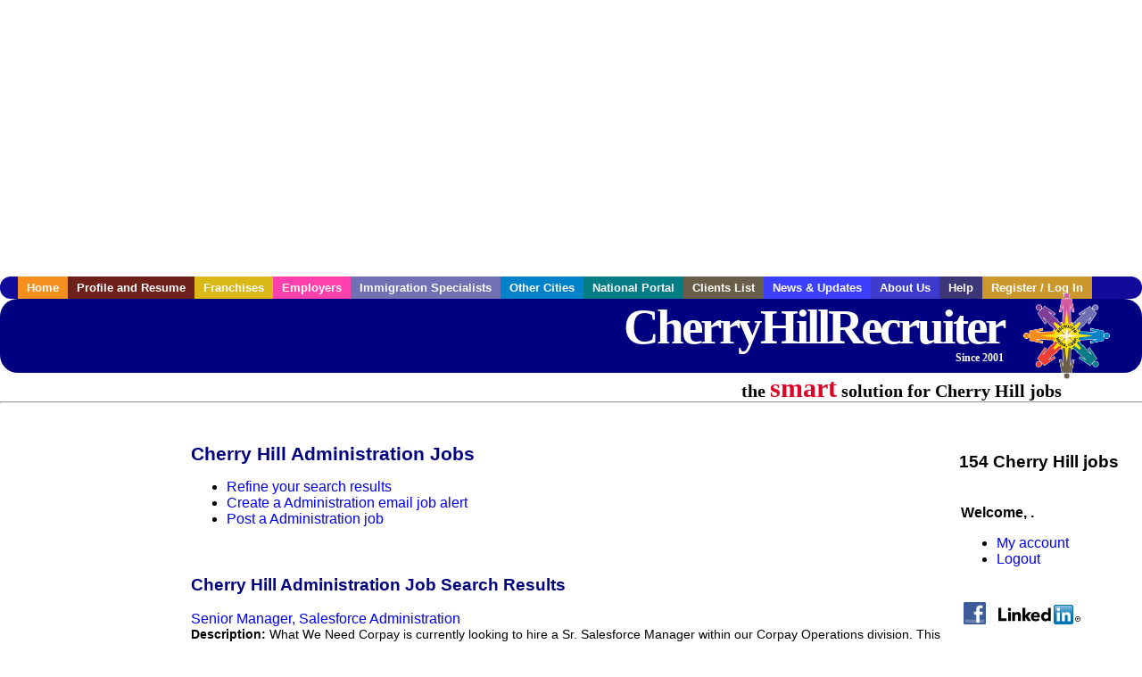

--- FILE ---
content_type: text/html; charset=UTF-8
request_url: https://www.cherryhillrecruiter.com/c/administration
body_size: 10363
content:

<!-- get_search_category_jobs: SELECT job_alpha FROM searchCategories_JobsByCity WHERE search_category_id=2 AND cities_id=590 ORDER BY `rank` ASC -->

<!-- get_search_category_jobs: 
            SELECT 
                j.alpha as job_alpha,
                s.cities_id, 
                j.title, 
                DATE_FORMAT(s.editdate, '%m/%e/%Y') as editdate, 
                j.location, 
                j.company, 
                j.maintext,
                j.seo_url  
            FROM jobs j 
            INNER JOIN jobs_searchable s ON j.alpha = s.job_alpha
            WHERE j.alpha IN (3887378969,3885625197,3887109679,3885974701,3886718023,3887385431,3887385459,3885479989,3886025721,3886694273,3887104913,3887132467,3887374673,3887374687,3887385443,3885472783,3885496833,3885496849,3885496851,3885496857,3885625207,3885629191,3885631857,3885631859,3885631861,3885631875,3885631883,3885636667,3885643323,3885645073,3885774911,3885785441,3885797067,3885805361,3885807675,3885807689,3885807839,3885807859,3885936929,3885943797,3885943839,3885947123,3885947661,3885949649,3885950579,3885951055,3885951073,3885951435,3885954839,3885954915,3885955255,3885955297,3885957289,3885961521,3885961539,3885961551,3885961557,3885961679,3885961881,3885964999,3885970325,3885971615,3885975293,3885975937,3885975997,3885977143,3885982409,3885985029,3885991357,3885999437,3886002595,3886004291,3886012405,3886017015,3886018421,3886022621,3886022639,3886024251,3886028065,3886210503,3886212673,3886212743,3886216865,3886223865,3886224029,3886231599,3886240523,3886242167,3886249661,3886254935,3886264245,3886266039,3886266099,3886266103,3886266123,3886266185,3886266845,3886267243,3886267573,3886268035,3886272751,3886274877,3886277123,3886291639,3886294489,3886295001,3886295023,3886300161,3886306673,3886306735,3886310665,3886319169,3886319273,3886319675,3886321339,3886330167,3886340155,3886340929,3886346771,3886352617,3886352729,3886662277,3886666491,3886677951,3886688829,3886719815,3886724947,3886743389,3886745435,3886748257,3886751629,3886752907,3886754867,3886755101,3887042167,3887047393,3887102615,3887103645,3887103697,3887105145,3887362359,3887374491,3887374527,3887374599,3887378839,3887381099,3887385387,3887389955,3887403643,3887414459,3887573489,3887590111,3887595189,3887599201)  AND s.featured = 1  ORDER BY field(j.alpha, 3887378969,3885625197,3887109679,3885974701,3886718023,3887385431,3887385459,3885479989,3886025721,3886694273,3887104913,3887132467,3887374673,3887374687,3887385443,3885472783,3885496833,3885496849,3885496851,3885496857,3885625207,3885629191,3885631857,3885631859,3885631861,3885631875,3885631883,3885636667,3885643323,3885645073,3885774911,3885785441,3885797067,3885805361,3885807675,3885807689,3885807839,3885807859,3885936929,3885943797,3885943839,3885947123,3885947661,3885949649,3885950579,3885951055,3885951073,3885951435,3885954839,3885954915,3885955255,3885955297,3885957289,3885961521,3885961539,3885961551,3885961557,3885961679,3885961881,3885964999,3885970325,3885971615,3885975293,3885975937,3885975997,3885977143,3885982409,3885985029,3885991357,3885999437,3886002595,3886004291,3886012405,3886017015,3886018421,3886022621,3886022639,3886024251,3886028065,3886210503,3886212673,3886212743,3886216865,3886223865,3886224029,3886231599,3886240523,3886242167,3886249661,3886254935,3886264245,3886266039,3886266099,3886266103,3886266123,3886266185,3886266845,3886267243,3886267573,3886268035,3886272751,3886274877,3886277123,3886291639,3886294489,3886295001,3886295023,3886300161,3886306673,3886306735,3886310665,3886319169,3886319273,3886319675,3886321339,3886330167,3886340155,3886340929,3886346771,3886352617,3886352729,3886662277,3886666491,3886677951,3886688829,3886719815,3886724947,3886743389,3886745435,3886748257,3886751629,3886752907,3886754867,3886755101,3887042167,3887047393,3887102615,3887103645,3887103697,3887105145,3887362359,3887374491,3887374527,3887374599,3887378839,3887381099,3887385387,3887389955,3887403643,3887414459,3887573489,3887590111,3887595189,3887599201) -->

<!-- get_search_category_jobs: SELECT job_alpha FROM searchCategories_JobsByCity WHERE search_category_id=2 AND cities_id=590 ORDER BY `rank` ASC LIMIT 0, 20 -->

<!-- get_search_category_jobs: 
            SELECT 
                j.alpha as job_alpha,
                s.cities_id, 
                j.title, 
                DATE_FORMAT(s.editdate, '%m/%e/%Y') as editdate, 
                j.location, 
                j.company, 
                j.maintext,
                j.seo_url  
            FROM jobs j 
            INNER JOIN jobs_searchable s ON j.alpha = s.job_alpha
            WHERE j.alpha IN (3887378969,3885625197,3887109679,3885974701,3886718023,3887385431,3887385459,3885479989,3886025721,3886694273,3887104913,3887132467,3887374673,3887374687,3887385443,3885472783,3885496833,3885496849,3885496851,3885496857)  ORDER BY field(j.alpha, 3887378969,3885625197,3887109679,3885974701,3886718023,3887385431,3887385459,3885479989,3886025721,3886694273,3887104913,3887132467,3887374673,3887374687,3887385443,3885472783,3885496833,3885496849,3885496851,3885496857) -->

    <!DOCTYPE html>
    <html>

    <head>
        <title>Cherry Hill Administration Jobs, Cherry Hill New Jersey Administration jobs, Cherry Hill  jobs</title>
        <meta name="keywords"
              content="Cherry Hill Administration Jobs, Cherry Hill New Jersey Administration jobs, Cherry Hill  recruiter">
        <meta name="description"
              content="Cherry Hill Administration Jobs, Cherry Hill New Jersey Administration jobs, Cherry Hill  jobs">
        <META NAME='robots' CONTENT='all'>
<META NAME='revisit-after' CONTENT='7 days'>
<meta http-equiv='Content-Language' content='en-us'>
<meta http-equiv='Content-Type' content='text/html; charset=iso-8859-1'>
        <meta name="viewport" content="width = device-width">

                <script src="http://www.google.com/jsapi">
        </script>
        <script type="text/javascript" charset="utf-8">
            google.load('ads.search', '2');
        </script>
        
        <link href="../../three_column.css" rel="stylesheet" type="text/css">
        <!--[if IE]>
        <link rel="stylesheet" type="text/css" href="../../three_column_ie.css"/>
        <![endif]-->
        <script type='text/javascript'>
var _gaq = _gaq || [];
_gaq.push(['_setAccount', 'G-C11CRJY413']);
_gaq.push(['_trackPageview']);
(function() {
  var ga = document.createElement('script'); ga.type = 'text/javascript'; ga.async = true;
  ga.src = ('https:' == document.location.protocol ? 'https://ssl' : 'http://www') + '.google-analytics.com/ga.js';
  var s = document.getElementsByTagName('script')[0]; s.parentNode.insertBefore(ga, s);
})();
</script>
        <script src="//code.jquery.com/jquery-1.11.0.min.js"></script>
    </head>

<body>

<div id="container">

    <div id="top_banner">
                                <script async src="//pagead2.googlesyndication.com/pagead/js/adsbygoogle.js"></script>
            <!-- Responsive ads -->
            <ins class="adsbygoogle"
                 style="display:block"
                 data-ad-client="ca-pub-5717467728757135"
                 data-ad-slot="3566965600"
                 data-ad-format="auto"
                 data-full-width-responsive="true"></ins>
            <script>
                (adsbygoogle = window.adsbygoogle || []).push({});
            </script>
            </div>

    <div id="navigation">
        	<ul>	<li class='menu-one'><a href='http://www.cherryhillrecruiter.com/index.php?' title='Cherry Hill Administration home'>Home</a></li>	<li class='menu-two'><a href='http://www.cherryhillrecruiter.com/candidates.php?' title='Cherry Hill Administration job seekers'>Profile and Resume</a></li>	<li class='menu-three'><a href='http://recruiternetworks.com/franchises' title='Franchises'>Franchises </a></li>	<li class='menu-four'><a href='http://www.cherryhillrecruiter.com/recruiters.php?' title='Cherry Hill Employers'>Employers</a></li>	<li class='menu-five'><a href='http://www.cherryhillrecruiter.com/immigration-specialists.php?' title='Cherry Hill Immigration Specialists'>Immigration Specialists</a></li>	<li class='menu-six'><a href='http://www.recruiternetworks.com?' title='Other Recruiter Networks Cities'>Other Cities</a></li>	<li class='menu-seven'><a href='http://www.recruiternetworks.com/national/members.php?' title='National Portal'>National Portal</a></li>	<li class='menu-eight'><a href='http://www.recruiternetworks.com/clients.php? '>Clients List</a></li>	<li class='menu-nine'><a href='http://www.cherryhillrecruiter.com/news-updates.php? '>News & Updates</a></li>	<li class='menu-ten'><a href='http://www.cherryhillrecruiter.com/faq.php?' title='About Us'>About Us</a></li>	<li class='menu-eleven'><a href='http://www.cherryhillrecruiter.com/faq.php?#faq' title='Cherry Hill Administration help'>Help</a></li>	<li class='menu-twelve'><a href='http://www.cherryhillrecruiter.com/members.php?' title='Login to my Cherry Hill Administration account'>Register / Log In</a></li>	</ul>    </div>

    <div id="masthead">
        	<hr />
	<a class='logo-box' href='https://www.CherryHillrecruiter.com/?' title='Search jobs in Cherry Hill' id='cityname'>CherryHillRecruiter <small style='font-weight: bold'>Since 2001</small></a>
	<a href='http://www.recruiternetworks.com/' title='Recruiter Networks' id='recruiter_media_logo'>Recruiter Media, Inc.</a>
	<div id='tagline'>the <em>smart</em> solution for Cherry Hill jobs</div>
        <div class="fb_container">
            <div class="addthis_inline_share_toolbox"></div>
        </div>
    </div>

    <div id="content-container1">
        <div id="content-container2">
            <div class="main-container">
<div class="left-column">

    <div id="section-navigation">

        <div class="block-initial block-mobile">
            <div id="mobile_google_translate_element" class="google_translate_element" style="width: auto !important;"></div>
                        <div class="job-count-box">
                <p>
                    <b>154 Cherry Hill jobs</b>
                                    </p>
            </div>
            
        </div>
        <!---  /.block-initial  --->

                    <!-- 160x600 google banner ad -->
            <div id="ad_left_google" style="padding: 20px;">
                                                    <script async src="//pagead2.googlesyndication.com/pagead/js/adsbygoogle.js"></script>
                    <!-- Responsive ads -->
                    <ins class="adsbygoogle"
                        style="display:block"
                        data-ad-client="ca-pub-5717467728757135"
                        data-ad-slot="3566965600"
                        data-ad-format="auto"
                        data-full-width-responsive="true"></ins>
                    <script>
                        (adsbygoogle = window.adsbygoogle || []).push({});
                    </script>
                            </div>
        
        <br/>

                    <!-- 160x600 banner ad -->
            <div id="side_banner" style="text-align: center;">
                            </div>
        
    </div>

</div>
<!-- /.left column -->    <!-- middle column -->
    <div id="content">
        <div style='padding: 20px'></div>
<div class="cat-middle-column">
    <!-- job_search_categories_t_alt.php -->
    
    <div id='div_5px_top_bottom'>
        <h1>Cherry Hill Administration Jobs</h1>
        <ul>
            <li>
                <a href="../../job_search.php?&searchstring=administration&category_alpha=&radius="
                   title="Refine Cherry Hill job search results">Refine your search results</a>
            </li>
            <li>
                <a href="../../agents_load.php?&linktype=jobseeker"
                   title="Create a Cherry Hill email job alert">Create
                    a Administration email job alert</a>
            </li>
            <li>
                <a href="../../job_prices.php?"
                   title="Post a Cherry Hill job">Post a Administration job</a>
            </li>
        </ul>
        <span id="message"></span>
    </div>

    
    <div id='div_5px_top_bottom'>

        <!-- begin Google AFS code -->
        
        <div id="auto"></div>

        
<!-- Ad::render() page='job_search_categories' location='job-browse-above-jobs' height='250' width='300' provider='google' caller='job_search_categories_t_alt.php:133' -->
	<div class="adcontainer location_jobbrowseabovejobs width_300 height_250 provider_google ">
<!-- no ad for now -->
	</div>
<!-- /Ad::render() -->


    </div>

    <div class="job-search-category-wrap">
        <div id='div_5px_top_bottom' class="unfeatured-jobs-container" style="clear: both;">
            <h2>Cherry Hill Administration Job Search Results</h2>
            <!-- begin unfeatured jobs --><br>
<a href='/it-software-systems-jobs/3887378969/senior-manager-salesforce-administration?searchstring=administration?' title='Senior Manager, Salesforce Administration'>Senior Manager, Salesforce Administration</a><br>
                        <div style="font-size:90%;">
                            <b>Description:</b> What We Need Corpay is currently looking to hire a Sr. Salesforce Manager within our Corpay Operations division. This position falls under our Revenue Operations line of business and is fully remote, (more...)<br>                            <b>Company:</b> Corpay<br>
                            <b>Location: </b>Elkins Park<br>
                            <b>Posted on: </b>1970-01-01<br>
                        </div>
                        <br>
<a href='/executive-jobs/3885625197/infectious-disease-physician-administration?searchstring=administration?' title='Infectious Disease - Physician - Administration'>Infectious Disease - Physician - Administration</a><br>
                        <div style="font-size:90%;">
                            <b>Description:</b> Job Description Job Description Infectious Disease - Physician - Administration Overview: The Division Director for Infectious Diseases at our organization will spearhead educational initiatives, research (more...)<br>                            <b>Company:</b> Thomas Jefferson University<br>
                            <b>Location: </b>Philadelphia<br>
                            <b>Posted on: </b>1970-01-01<br>
                        </div>
                        <br>
<a href='/hr-jobs/3887109679/benefits-manager?searchstring=administration?' title='Benefits Manager'>Benefits Manager</a><br>
                        <div style="font-size:90%;">
                            <b>Description:</b> We are seeking an experienced and strategic Benefits Manager to help lead the design, administration, and optimization of our employee benefits programs. The Benefits Manager will help oversee health (more...)<br>                            <b>Company:</b> Colony Capital<br>
                            <b>Location: </b>Elkins Park<br>
                            <b>Posted on: </b>1970-01-01<br>
                        </div>
                        <br><div class="gdWidget"><a href="https://www.glassdoor.com/api/api.htm?version=1&action=salaries&t.s=w-m&t.a=c&t.p=594&format=300x250-chart&location=Cherry+Hill+New+Jersey" target="_gd">Salary in Cherry Hill, New Jersey  Area</a> | More details for <a href="https://www.glassdoor.com/api/api.htm?version=1&action=jobs&t.s=w-m&t.a=c&t.p=594&location=Cherry+Hill+New+Jersey" target="_gd">Cherry Hill, New Jersey Jobs</a> |<a href="https://www.glassdoor.com/Salaries/index.htm?t.s=w-m&t.a=c&t.p=594" target="_gd">Salary</a></div><script src="https://www.glassdoor.com/static/js/api/widget/v1.js" type="text/javascript"></script><br>
<a href='/sales-jobs/3885974701/job-title?searchstring=administration?' title='Job Title'>Job Title</a><br>
                        <div style="font-size:90%;">
                            <b>Description:</b> Job Description Job Description Test This Jobot Job is hosted by: Matthew Hamer Are you a fit Easy Apply now by clicking the Apply Now buttonand sending us your resume. Salary: 20 - 50 per hour A (more...)<br>                            <b>Company:</b> Jobot<br>
                            <b>Location: </b>Philadelphia<br>
                            <b>Posted on: </b>1970-01-01<br>
                        </div>
                        <br>
<a href='/engineering-jobs/3886718023/civil-construction-administrator?searchstring=administration?' title='Civil Construction Administrator'>Civil Construction Administrator</a><br>
                        <div style="font-size:90%;">
                            <b>Description:</b> Job Description Job Description T amp M Associates is seeking a highly motivated Civil/LA Designer to join our Land Development team in the Mid-Atlantic region. The ideal candidate will bring strong technical (more...)<br>                            <b>Company:</b> T&amp;M Associates<br>
                            <b>Location: </b>Philadelphia<br>
                            <b>Posted on: </b>1970-01-01<br>
                        </div>
                        <br>
<a href='/healthcare-jobs/3887385431/director-denials-management?searchstring=administration?' title='Director - Denials Management'>Director - Denials Management</a><br>
                        <div style="font-size:90%;">
                            <b>Description:</b> If youre ready to be part of our legacy of hope and innovation, we encourage you to take the first step and explore our current job openings. Your best is waiting to be discovered. Day - 08 Hour United (more...)<br>                            <b>Company:</b> Stamford American International Hospital<br>
                            <b>Location: </b>Elkins Park<br>
                            <b>Posted on: </b>1970-01-01<br>
                        </div>
                        <br>
<a href='/healthcare-jobs/3887385459/director-reimbursement?searchstring=administration?' title='Director - Reimbursement'>Director - Reimbursement</a><br>
                        <div style="font-size:90%;">
                            <b>Description:</b> If youre ready to be part of our legacy of hope and innovation, we encourage you to take the first step and explore our current job openings. Your best is waiting to be discovered. Day - 08 Hour United (more...)<br>                            <b>Company:</b> Stamford American International Hospital<br>
                            <b>Location: </b>Elkins Park<br>
                            <b>Posted on: </b>1970-01-01<br>
                        </div>
                        <br>
<a href='/healthcare-jobs/3885479989/per-diem-prn-icu-rn?searchstring=administration?' title='Per Diem (PRN) ICU RN'>Per Diem (PRN) ICU RN</a><br>
                        <div style="font-size:90%;">
                            <b>Description:</b> Job Description You re one step away from freedom and flexibility around your current schedule. We have immediate per diem PRN shifts available for the following position: ICU Registered Nurse in (more...)<br>                            <b>Company:</b> Aya Healthcare<br>
                            <b>Location: </b>Philadelphia<br>
                            <b>Posted on: </b>1970-01-01<br>
                        </div>
                        <br>
<a href='/healthcare-jobs/3886025721/strategic-account-manager-acct-management-philadelphia-metropolitan?searchstring=administration?' title='Strategic Account Manager- Acct. Management, Philadelphia Metropolitan'>Strategic Account Manager- Acct. Management, Philadelphia Metropolitan</a><br>
                        <div style="font-size:90%;">
                            <b>Description:</b> Job Description Job Description About Ceribell Ceribell is a medical technology company focused on transforming the diagnosis and management of patients with serious neurological conditions. The Ceribell (more...)<br>                            <b>Company:</b> Ceribell, Inc<br>
                            <b>Location: </b>Philadelphia<br>
                            <b>Posted on: </b>1970-01-01<br>
                        </div>
                        <br>
<a href='/healthcare-jobs/3886694273/home-infusion-registered-nurse?searchstring=administration?' title='Home Infusion Registered Nurse'>Home Infusion Registered Nurse</a><br>
                        <div style="font-size:90%;">
                            <b>Description:</b> At CSI Pharmacy CSI , we are on a mission to provide specialty pharmacy services to patients with chronic and rare illnesses in need of complex care. Committed to improving the health and livelihood (more...)<br>                            <b>Company:</b> CSI Pharmacy<br>
                            <b>Location: </b>Philadelphia<br>
                            <b>Posted on: </b>1970-01-01<br>
                        </div>
                        <br>
<a href='/it-software-systems-jobs/3887104913/software-principal-engineer-dba?searchstring=administration?' title='Software Principal Engineer - DBA'>Software Principal Engineer - DBA</a><br>
                        <div style="font-size:90%;">
                            <b>Description:</b> As a DBA, you will lead database administration for Boomis multi-region, high-availability Aurora MySQL/PostgreSQL infrastructure supporting millions of integration processes and billions of transactions (more...)<br>                            <b>Company:</b> Boomi<br>
                            <b>Location: </b>Elkins Park<br>
                            <b>Posted on: </b>1970-01-01<br>
                        </div>
                        <br>
<a href='/sales-jobs/3887132467/vice-president-ambulatory-surgery-center-platform-growth-amp-development?searchstring=administration?' title='Vice President Ambulatory Surgery Center Platform Growth &amp; Development'>Vice President Ambulatory Surgery Center Platform Growth &amp; Development</a><br>
                        <div style="font-size:90%;">
                            <b>Description:</b> Responsible for leading enterprise-wide ambulatory surgery center platform growth and development across Advocate Health. Focuses on joint venture strategy and execution, management services platform (more...)<br>                            <b>Company:</b> Atrium Health<br>
                            <b>Location: </b>Elkins Park<br>
                            <b>Posted on: </b>1970-01-01<br>
                        </div>
                        <br>
<a href='/engineering-jobs/3887374673/senior-contracts-manager-federal?searchstring=administration?' title='Senior Contracts Manager – Federal'>Senior Contracts Manager – Federal</a><br>
                        <div style="font-size:90%;">
                            <b>Description:</b> Description amp Requirements The Contract Sr Manager will oversee all contractual activities for a major program with the U.S. Department of Veterans Affairs VA and support engagements with the Defense (more...)<br>                            <b>Company:</b> Maximus Inc.<br>
                            <b>Location: </b>Elkins Park<br>
                            <b>Posted on: </b>1970-01-01<br>
                        </div>
                        <br>
<a href='/legal-jobs/3887374687/senior-principal-counsel-federal-contracts-remote?searchstring=administration?' title='Senior Principal Counsel - Federal Contracts - Remote'>Senior Principal Counsel - Federal Contracts - Remote</a><br>
                        <div style="font-size:90%;">
                            <b>Description:</b> Description amp Requirements We are seeking a highly experienced Sr. Principal Counsel to join our legal team, specializing in federal government contracts with significant experience in National Security, (more...)<br>                            <b>Company:</b> Maximus Inc.<br>
                            <b>Location: </b>Elkins Park<br>
                            <b>Posted on: </b>1970-01-01<br>
                        </div>
                        <br>
<a href='/healthcare-jobs/3887385443/director-performance-excellence-amp-results-management-remote?searchstring=administration?' title='Director - Performance Excellence &amp; Results Management (Remote)'>Director - Performance Excellence &amp; Results Management (Remote)</a><br>
                        <div style="font-size:90%;">
                            <b>Description:</b> If youre ready to be part of our legacy of hope and innovation, we encourage you to take the first step and explore our current job openings. Your best is waiting to be discovered. Day - 08 Hour United (more...)<br>                            <b>Company:</b> Stamford American International Hospital<br>
                            <b>Location: </b>Elkins Park<br>
                            <b>Posted on: </b>1970-01-01<br>
                        </div>
                        <br>
<a href='/healthcare-jobs/3885472783/local-contract-nurse-rn-acute-care?searchstring=administration?' title='Local Contract Nurse RN - Acute Care'>Local Contract Nurse RN - Acute Care</a><br>
                        <div style="font-size:90%;">
                            <b>Description:</b> Job Description WCS Healthcare Partners is seeking a local contract nurse RN Acute Care for a local contract nursing job in Mullica Hill, New Jersey. Job Description amp Requirements - Specialty: Acute (more...)<br>                            <b>Company:</b> WCS Healthcare Partners<br>
                            <b>Location: </b>Mullica Hill<br>
                            <b>Posted on: </b>1970-01-01<br>
                        </div>
                        <br>
<a href='/sales-jobs/3885496833/construction-project-director?searchstring=administration?' title='Construction Project Director'>Construction Project Director</a><br>
                        <div style="font-size:90%;">
                            <b>Description:</b> BRIEF DESCRIPTION: BluSky Restoration wants to know if YOU are interested in being a construction Project Director . Our Project Directors are crucial to our organizational success because they have the (more...)<br>                            <b>Company:</b> BluSky<br>
                            <b>Location: </b>Westville<br>
                            <b>Posted on: </b>1970-01-01<br>
                        </div>
                        <br>
<a href='/sales-jobs/3885496849/construction-project-director?searchstring=administration?' title='Construction Project Director'>Construction Project Director</a><br>
                        <div style="font-size:90%;">
                            <b>Description:</b> BRIEF DESCRIPTION: BluSky Restoration wants to know if YOU are interested in being a construction Project Director . Our Project Directors are crucial to our organizational success because they have the (more...)<br>                            <b>Company:</b> BluSky<br>
                            <b>Location: </b>Gloucester City<br>
                            <b>Posted on: </b>1970-01-01<br>
                        </div>
                        <br>
<a href='/sales-jobs/3885496851/construction-project-director?searchstring=administration?' title='Construction Project Director'>Construction Project Director</a><br>
                        <div style="font-size:90%;">
                            <b>Description:</b> BRIEF DESCRIPTION: BluSky Restoration wants to know if YOU are interested in being a construction Project Director . Our Project Directors are crucial to our organizational success because they have the (more...)<br>                            <b>Company:</b> BluSky<br>
                            <b>Location: </b>Moorestown<br>
                            <b>Posted on: </b>1970-01-01<br>
                        </div>
                        <br>
<a href='/sales-jobs/3885496857/construction-project-director?searchstring=administration?' title='Construction Project Director'>Construction Project Director</a><br>
                        <div style="font-size:90%;">
                            <b>Description:</b> BRIEF DESCRIPTION: BluSky Restoration wants to know if YOU are interested in being a construction Project Director . Our Project Directors are crucial to our organizational success because they have the (more...)<br>                            <b>Company:</b> BluSky<br>
                            <b>Location: </b>Pitman<br>
                            <b>Posted on: </b>1970-01-01<br>
                        </div>
                                    <!-- end unfeatured jobs -->
        </div>
    </div>
</div>

<div id="end_of_other_related_jobs">Loading more jobs...</div>
<!-- END TEMPLATE job_search_categories_t_alt.php -->
</div>
<!--/.middle-column-->

<script>
  const radius = 100
  let start_row = 20
  const searchstring = 'searchstring=' + "administration"
  const category_url_fragment = 'category_url_fragment=' + ""
  const ajax_more_jobs_url = `/ajax/job_search_infinite_search_results.php?${searchstring}&${category_url_fragment}&radius=${radius}`

  let in_progress = false
  jQuery(window).scroll(function () {
    const top_of_element = $('#end_of_other_related_jobs').offset().top
    const bottom_of_element = $('#end_of_other_related_jobs').offset().top + $('#end_of_other_related_jobs').outerHeight()
    const bottom_of_screen = $(window).scrollTop() + $(window).innerHeight()
    const top_of_screen = $(window).scrollTop()

    if ((bottom_of_screen > top_of_element) && (top_of_screen < bottom_of_element)) {
      if (in_progress) {
        return
      }
      in_progress = true
      start_row += 20
      jQuery.get(ajax_more_jobs_url + `&start_row=${start_row}`, function (data) {
        jQuery('.unfeatured-jobs-container').append(data)
        in_progress = false
      })
    }
  })
</script>


<div id="right_column_container" class="right-column">
    <div id="right_column">

        <div class="block-initial block-tablet">
            <div id="web_google_translate_element" class="google_translate_element"
                 style="margin-top: 50px !important"></div>
                            <div style="font-size:120%; padding-top: 5px">
                    <p>
                        <b>154 Cherry Hill jobs</b>
                                            </p>
                </div>
            
        </div>
        <!---  /.block-initial  --->

            
                                    <!-- div id="box_login" -->
                                            <table border="0" cellpadding="0" cellspacing="2">
                            <tr>
                                <td>
                                    <p>
                                        <b>Welcome, .</b>
                                    <ul>
                                        <li><a href="/members.php?">My account</a></li>
                                        <li>
                                            <a href="../../404.php?logout_activated=true">Logout</a>
                                        </li>
                                    </ul>
                                    </p>
                                </td>
                            </tr>
                        </table>
                    

        
        <div id="div_5px_top_bottom">
            <ul class="social-list">
                <li class="fb-btn">
                    <a href="https://www.facebook.com/RecruiterNetworkscom-194344690585216/">
                        <img src="/FB_square.jpg" height="56" width="56" border="0" alt="Find us on Facebook">
                    </a>
                </li>
                <li>
                    <a href="http://www.linkedin.com/company/1600259">
                        <img src="/linkedin.png" border="0" alt="Find us on LinkedIn">
                    </a>
                </li>
                <li>
                                            <!-- Google+ render call -->
                        <script type="text/javascript">
                            (function () {
                                var po = document.createElement('script');
                                po.type = 'text/javascript';
                                po.async = true;
                                po.src = 'https://apis.google.com/js/plusone.js';
                                var s = document.getElementsByTagName('script')[0];
                                s.parentNode.insertBefore(po, s);
                            })();
                        </script>

                        <!-- Google+ +1 button -->
                        <g:plusone annotation="inline"></g:plusone>
                                    </li>
            </ul>

        </div>

        <div id='div_5px_top_bottom'>
<p>Get the latest New Jersey jobs by following <a href='http://twitter.com/recnetNJ'>@recnetNJ on Twitter</a>!</p>
<p><a href='/site-map.php#rss'>Cherry Hill RSS job feeds</a></p>
</div>

        
<!-- Ad::render() page='job_search_categories' location='right-sidebar' height='90' width='120' provider='google' caller='std_lib.php:521' -->
	<div class="adcontainer location_rightsidebar width_120 height_90 provider_google ">
<!-- no ad for now -->
	</div>
<!-- /Ad::render() -->


    </div>
    <!--    #right_column -->
</div>
<!--    #right_column_container -->

</div>
<!-- /.main-container -->
<div id="footer" class="footer-box">
    <div class="footer-container">
    <div class="widget-wrapper clearfix">
        <div class="footer-widget">
            <p class="footer-title">
                <strong>
                    <a href="/candidates.php?"
                       title="Cherry Hill job seekers">JOB SEEKERS</a></strong>
            </p>
            <ul>
                <li>
                    <a href="/job_search.php?"
                       title="Search Cherry Hill jobs">Search Cherry Hill                        jobs</a>
                </li>
                <li>
                    <a href="/resume_info.php?linktype=jobseeker"
                       title="Post your Cherry Hill resume">Post your resume</a>
                </li>
                <li>
                    <a href="/agents_load.php?linktype=jobseeker"
                       title="Email Cherry Hill job alters">Email job alerts</a>
                </li>
                <li>
                    <a href="/members.php?linktype=jobseeker"
                       title="Log in to Cherry Hill Recruiter">Register</a> / <a
                            href="/members.php?linktype=jobseeker" class="submenu">Log in</a>
                </li>
            </ul>

        </div>

        <div class="footer-widget">
            <p class="footer-title">
                <strong><a href="/recruiters.php?"
                           title="Cherry Hill employers">EMPLOYERS</a></strong>
            </p>
            <ul>
                <li>
                    <a href="/job_prices.php?"
                       title="Post Cherry Hill jobs">Post
                        jobs</a>
                </li>
                <li>
                    <a href="/resume_search.php?"
                       title="Cherry Hill Recruiter - search resumes">Search resumes</a>
                </li>
                <li>
                    <a href="/agents_load.php?linktype=recruiter"
                       title="Email Cherry Hill job alters">Email resume alerts</a>
                </li>
                <li>
                    <a href="/advertise.php?"
                       title="Cherry Hill Recruiter banner ads">Advertise</a>
                </li>
            </ul>

        </div>

        <div class="footer-widget">
            <p class="footer-title">
                <strong><a href="/immigration-specialists.php?"
                           title="Cherry Hill employers">IMMIGRATION SPECIALISTS</a></strong>
            </p>
            <ul>
                <li>
                    <a href="/job_prices.php?"
                       title="Post Cherry Hill jobs">Post jobs</a>
                </li>
                <li>
                    <a href="/immigration-specialists.php#faq-section"
                       title="Cherry Hill Immigration Questions and Answers">Immigration FAQs</a>
                </li>
                <li>
                    <a href="/immigration-specialists.php?"
                       title="Post Cherry Hill jobs">Learn more</a>
                </li>
            </ul>
        </div>

        <div class="footer-widget">
            <p class="footer-title">
                <strong>MORE</strong>
            </p>
            <ul>
                <li>
                    <a href="/faq.php?" title="Cherry Hill Recruiter FAQ">FAQ</a>
                </li>
                <li>
                    <a href="/contact.php?"
                       title="Cherry Hill Recruiter contact">Contact
                        us</a>
                </li>
                <li>
                    <a href="/site-map.php?"
                       title="Cherry Hill Recruiter sitemap">Sitemap</a>
                </li>
                <li>
                    <a href="../../faq.php?#legalterms"
                       title="Cherry Hill Recruiter legal">Legal</a>
                </li>
                <li>
                    <a href="../../faq.php?#privacy"
                       title="Cherry Hill Recruiter privacy">Privacy</a>
                </li>
            </ul>
        </div>

        <div class="footer-widget">
            <p class="footer-title">
                <strong>NEARBY CITIES</strong>
            </p>
            <a href='http://www.Allentownrecruiter.com?' class='submenu'>Allentown, PA Jobs</a><br /><a href='http://www.Baltimorerecruiter.com?' class='submenu'>Baltimore, MD Jobs</a><br /><a href='http://www.Bayonnerecruiter.com?' class='submenu'>Bayonne, NJ Jobs</a><br /><a href='http://www.BelAirNorthrecruiter.com?' class='submenu'>Bel Air North, MD Jobs</a><br /><a href='http://www.BelAirSouthrecruiter.com?' class='submenu'>Bel Air South, MD Jobs</a><br /><a href='http://www.Bethlehemrecruiter.com?' class='submenu'>Bethlehem, PA Jobs</a><br /><a href='http://www.Bloomfieldrecruiter.com?' class='submenu'>Bloomfield, NJ Jobs</a><br /><a href='http://www.Brickrecruiter.com?' class='submenu'>Brick, NJ Jobs</a><br /><a href='http://www.Camdenrecruiter.com?' class='submenu'>Camden, NJ Jobs</a><br /><a href='http://www.Cliftonrecruiter.com?' class='submenu'>Clifton, NJ Jobs</a><br /><a href='http://www.Dundalkrecruiter.com?' class='submenu'>Dundalk, MD Jobs</a><br /><a href='http://www.EastBrunswickrecruiter.com?' class='submenu'>East Brunswick, NJ Jobs</a><br /><a href='http://www.EastOrangerecruiter.com?' class='submenu'>East Orange, NJ Jobs</a><br /><a href='http://www.Edisonrecruiter.com?' class='submenu'>Edison, NJ Jobs</a><br /><a href='http://www.Elizabethrecruiter.com?' class='submenu'>Elizabeth, NJ Jobs</a><br /><a href='http://www.Freeportrecruiter.com?' class='submenu'>Freeport, NY Jobs</a><br /><a href='http://www.Hackensackrecruiter.com?' class='submenu'>Hackensack, NJ Jobs</a><br /><a href='http://www.Hamiltonrecruiter.com?' class='submenu'>Hamilton, NJ Jobs</a><br /><a href='http://www.Hempsteadrecruiter.com?' class='submenu'>Hempstead, NY Jobs</a><br /><a href='http://www.Hicksvillerecruiter.com?' class='submenu'>Hicksville, NY Jobs</a><br /><a href='http://www.Hobokenrecruiter.com?' class='submenu'>Hoboken, NJ Jobs</a><br /><a href='http://www.Irvingtonrecruiter.com?' class='submenu'>Irvington, NJ Jobs</a><br /><a href='http://www.JerseyCityrecruiter.com?' class='submenu'>Jersey City, NJ Jobs</a><br /><a href='http://www.LakewoodNJrecruiter.com?' class='submenu'>Lakewood, NJ Jobs</a><br /><a href='http://www.LancasterPArecruiter.com?' class='submenu'>Lancaster, PA Jobs</a><br /><a href='http://www.Levittownrecruiter.com?' class='submenu'>Levittown, NY Jobs</a><br /><a href='http://www.LevittownPArecruiter.com?' class='submenu'>Levittown, PA Jobs</a><br /><a href='http://www.LowerMerionrecruiter.com?' class='submenu'>Lower Merion, PA Jobs</a><br /><a href='http://www.MountVernonrecruiter.com?' class='submenu'>Mount Vernon, NY Jobs</a><br /><a href='http://www.NewBrunswickrecruiter.com?' class='submenu'>New Brunswick, NJ Jobs</a><br /><a href='http://www.NewRochellerecruiter.com?' class='submenu'>New Rochelle, NY Jobs</a><br /><a href='http://www.NewYorkrecruiter.com?' class='submenu'>New York, NY Jobs</a><br /><a href='http://www.Newarkrecruiter.com?' class='submenu'>Newark, NJ Jobs</a><br /><a href='http://www.NorthBergenrecruiter.com?' class='submenu'>North Bergen, NJ Jobs</a><br /><a href='http://www.Parsippanyrecruiter.com?' class='submenu'>Parsippany-Troy Hills Township, NJ Jobs</a><br /><a href='http://www.Passaicrecruiter.com?' class='submenu'>Passaic, NJ Jobs</a><br /><a href='http://www.Patersonrecruiter.com?' class='submenu'>Paterson, NJ Jobs</a><br /><a href='http://www.PerthAmboyrecruiter.com?' class='submenu'>Perth Amboy, NJ Jobs</a><br /><a href='http://www.Philadelphiarecruiter.com?' class='submenu'>Philadelphia, PA Jobs</a><br /><a href='http://www.Plainfieldrecruiter.com?' class='submenu'>Plainfield, NJ Jobs</a><br /><a href='http://www.Readingrecruiter.com?' class='submenu'>Reading, PA Jobs</a><br /><a href='http://www.Sayrevillerecruiter.com?' class='submenu'>Sayreville, NJ Jobs</a><br /><a href='http://www.TomsRiverrecruiter.com?' class='submenu'>Toms River, NJ Jobs</a><br /><a href='http://www.Towsonrecruiter.com?' class='submenu'>Towson, MD Jobs</a><br /><a href='http://www.Trentonrecruiter.com?' class='submenu'>Trenton, NJ Jobs</a><br /><a href='http://www.Unionrecruiter.com?' class='submenu'>Union, NJ Jobs</a><br /><a href='http://www.UnionCityNJrecruiter.com?' class='submenu'>Union City, NJ Jobs</a><br /><a href='http://www.Vinelandrecruiter.com?' class='submenu'>Vineland, NJ Jobs</a><br /><a href='http://www.Waynerecruiter.com?' class='submenu'>Wayne, NJ Jobs</a><br /><a href='http://www.WestNewYorkrecruiter.com?' class='submenu'>West New York, NJ Jobs</a><br /><a href='http://www.WestOrangerecruiter.com?' class='submenu'>West Orange, NJ Jobs</a><br /><a href='http://www.WilmingtonDErecruiter.com?' class='submenu'>Wilmington, DE Jobs</a><br /><a href='http://www.Yonkersrecruiter.com?' class='submenu'>Yonkers, NY Jobs</a><br />        </div>
    </div>

    <div id="footer_nav" class="footer-nav">

        <p>
            <a href="/?">Home</a> &nbsp; &nbsp;
            <a href="/candidates.php?">Profile and Resume</a> &nbsp; &nbsp;
            <a href="/job_search.php?">Browse Jobs</a> &nbsp; &nbsp;
            <a href="/recruiters.php?">Employers</a> &nbsp; &nbsp;
            <a href="http://www.recruiternetworks.com">Other Cities</a> &nbsp; &nbsp;
            <a href="/faq.php?">About Us</a> &nbsp; &nbsp;
            <a href="/contact.php?">Contact Us</a> &nbsp; &nbsp;
            <a href="/faq.php?#faq">Help</a> &nbsp; &nbsp;
            <a href="/faq.php?#legalterms">Terms of Use</a> &nbsp; &nbsp;
            <a href="/members.php?">Register / Log In</a>
        </p>

        <div style="text-align:center;">

            <p>
                Copyright &copy; 2001 - 2026 <a href='http://www.recruitermedia.com' class='submenu'>Recruiter Media Corporation</a> - <a href='/index.php?' title='Cherry Hill jobs' class='submenu'>Cherry Hill Jobs</a><br />                
		<style>
			div.authorizeNetSealWrapper {
				display: flex;
				align-items: center;
				justify-content: center;
			}
			
			div.authorizeNetSealWrapper .AuthorizeNetSeal {
				width: 50%;
			}
		</style>
		<div class='authorizeNetSealWrapper'>
			<!-- (c) 2005, 2018. Authorize.Net is a registered trademark of CyberSource Corporation --> <div class="AuthorizeNetSeal"> <script type="text/javascript" language="javascript">var ANS_customer_id="728a80ca-dde8-41ec-ae33-9dd889c8d003";</script> <script type="text/javascript" language="javascript" src="//verify.authorize.net:443/anetseal/seal.js" ></script> </div>
		</div>
	            </p>

            <div id="bottom_banner">
                
<!-- Ad::render() page='job_search_categories' location='leaderboard-bottom' height='90' width='728' provider='contextweb' caller='std_lib.php:251' -->
	<div class="adcontainer location_leaderboardbottom width_728 height_90 provider_contextweb ">

			<!-- <script type="text/javascript" src="http://ad-cdn.technoratimedia.com/00/25/74/uat_7425.js?ad_size=728x90"></script> -->
		
	</div>
<!-- /Ad::render() -->

            </div>

            <!-- 728x15 footer text links -->
            
<!-- Ad::render() page='job_search_categories' location='footer' height='15' width='728' provider='google' caller='std_lib.php:526' -->
	<div class="adcontainer location_footer width_728 height_15 provider_google ">
<!-- no ad for now -->
	</div>
<!-- /Ad::render() -->


        </div>

    </div><!-- #footer_nav -->
    </div>
</div>
<!-- #footer -->


</div><!-- #content-container2 -->
</div><!-- #content-container1 -->

</div><!-- #container -->

<!-- Kontera ContentLink(TM);-->
<div class="google-lang-box" style="padding-top:65px;">
    <script type="text/javascript">
        function setCookie(name,value,days) {
            var expires = "";
            if (days) {
                var date = new Date();
                date.setTime(date.getTime() + (days*24*60*60*1000));
                expires = "; expires=" + date.toUTCString();
            }
            document.cookie = name + "=" + (value || "")  + expires + "; path=/";
        }
        function getCookie(name) {
            var nameEQ = name + "=";
            var ca = document.cookie.split(';');
            for(var i=0;i < ca.length;i++) {
                var c = ca[i];
                while (c.charAt(0)==' ') c = c.substring(1,c.length);
                if (c.indexOf(nameEQ) == 0) return c.substring(nameEQ.length,c.length);
            }
            return null;
        }

        function googleTranslateElementInit() {
            var googleTranslationLanguage = getCookie("googtrans");
            var googleTranslationOptOut = getCookie("googtransopt");

            if ((googleTranslationLanguage == null && googleTranslationOptOut == null) || getParameterByName('lang')) {
                var users_language = "en";

                setCookie("googtrans","/en/"+users_language,"1969-12-31T23:59:59.000Z");
                new google.translate.TranslateElement({pageLanguage: 'en', layout: google.translate.TranslateElement.InlineLayout.SIMPLE, gaTrack: true, gaId: 'UA-18070549-2'}, getGoogleTranslateElement());
            }
            else {
                new google.translate.TranslateElement({pageLanguage: 'en', layout: google.translate.TranslateElement.InlineLayout.SIMPLE, gaTrack: true, gaId: 'UA-18070549-2'}, getGoogleTranslateElement());
            }
        }

        function getParameterByName(variable) {
            var query = window.location.search.substring(1);
            var vars = query.split("&");
            for (var i=0;i<vars.length;i++) {
                var pair = vars[i].split("=");
                if(pair[0] == variable){return pair[1];}
            }
            return(false);
        }

        function isMobile() {
            return /Android|webOS|iPhone|iPad|iPod|BlackBerry|IEMobile|Opera Mini/i.test(navigator.userAgent);
        }

        function getGoogleTranslateElement() {
            return isMobile() ? "mobile_google_translate_element" : "web_google_translate_element";
        }
    </script><script type="text/javascript" src="//translate.google.com/translate_a/element.js?cb=googleTranslateElementInit"></script>
</div>

<style>
    .google_translate_element {
        padding-top: 15px !important;
        margin: 0 auto !important;
    }
</style></body>

</html>

<!-- /footer.php -->

<!-- CacheControl: maxAge=43200s, renderTime=0.187s, startTime=2026-01-20 19:00:22, cacheHeadersSent=true -->


<!-- Wrote to cache file /home/portland/public_html/cache/8/9/4/c72b031bc14227f1df7a9754a701c -->



--- FILE ---
content_type: text/html; charset=utf-8
request_url: https://accounts.google.com/o/oauth2/postmessageRelay?parent=https%3A%2F%2Fwww.cherryhillrecruiter.com&jsh=m%3B%2F_%2Fscs%2Fabc-static%2F_%2Fjs%2Fk%3Dgapi.lb.en.OE6tiwO4KJo.O%2Fd%3D1%2Frs%3DAHpOoo_Itz6IAL6GO-n8kgAepm47TBsg1Q%2Fm%3D__features__
body_size: 162
content:
<!DOCTYPE html><html><head><title></title><meta http-equiv="content-type" content="text/html; charset=utf-8"><meta http-equiv="X-UA-Compatible" content="IE=edge"><meta name="viewport" content="width=device-width, initial-scale=1, minimum-scale=1, maximum-scale=1, user-scalable=0"><script src='https://ssl.gstatic.com/accounts/o/2580342461-postmessagerelay.js' nonce="cJ9h2nA3bJxIRxOluuMYBA"></script></head><body><script type="text/javascript" src="https://apis.google.com/js/rpc:shindig_random.js?onload=init" nonce="cJ9h2nA3bJxIRxOluuMYBA"></script></body></html>

--- FILE ---
content_type: text/html; charset=utf-8
request_url: https://www.google.com/recaptcha/api2/aframe
body_size: 268
content:
<!DOCTYPE HTML><html><head><meta http-equiv="content-type" content="text/html; charset=UTF-8"></head><body><script nonce="gFznLks6EDQj6iif3MK75A">/** Anti-fraud and anti-abuse applications only. See google.com/recaptcha */ try{var clients={'sodar':'https://pagead2.googlesyndication.com/pagead/sodar?'};window.addEventListener("message",function(a){try{if(a.source===window.parent){var b=JSON.parse(a.data);var c=clients[b['id']];if(c){var d=document.createElement('img');d.src=c+b['params']+'&rc='+(localStorage.getItem("rc::a")?sessionStorage.getItem("rc::b"):"");window.document.body.appendChild(d);sessionStorage.setItem("rc::e",parseInt(sessionStorage.getItem("rc::e")||0)+1);localStorage.setItem("rc::h",'1768935655963');}}}catch(b){}});window.parent.postMessage("_grecaptcha_ready", "*");}catch(b){}</script></body></html>